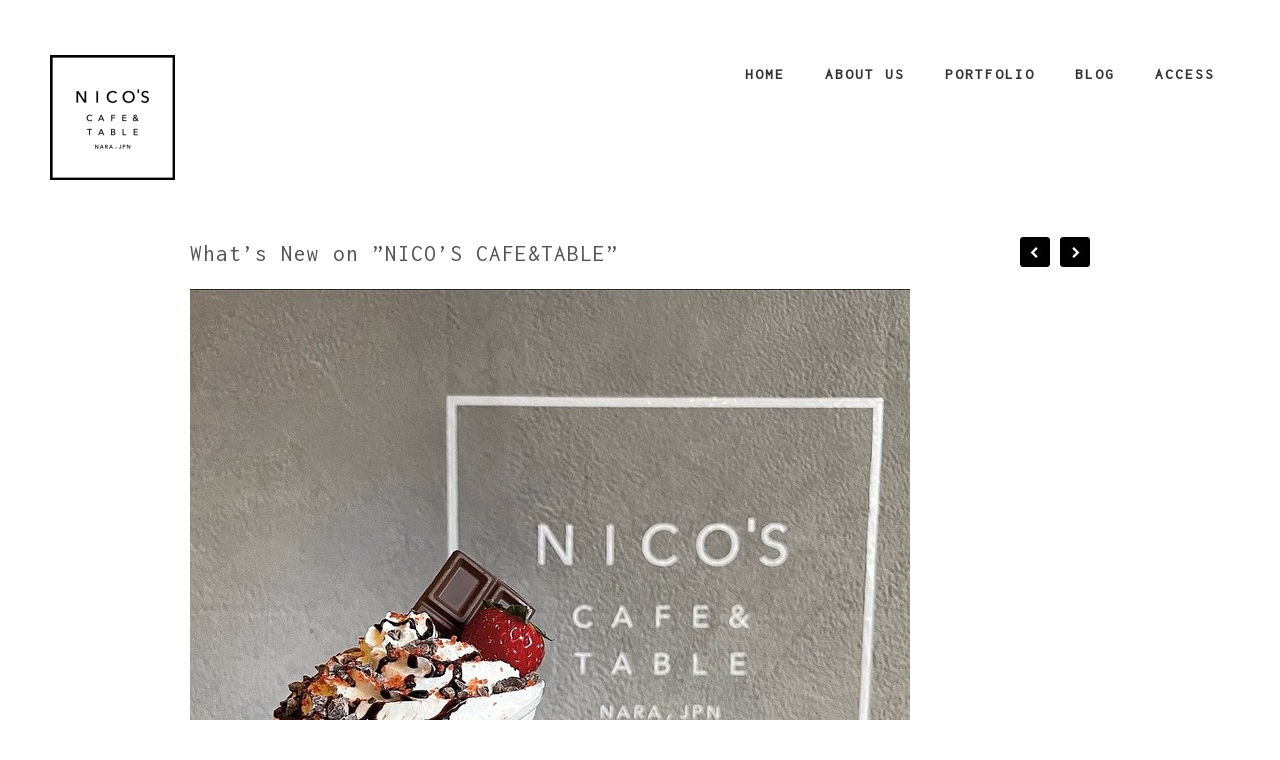

--- FILE ---
content_type: text/html; charset=UTF-8
request_url: https://nicoscafeandtable.com/whats-new-on-nicos-cafetable-310/
body_size: 11452
content:
<!DOCTYPE html>
<html lang="ja">
<head>
	<meta name="p:domain_verify" content="696be13a35425e5eac5bf70471850191"/>
	<meta charset="utf-8" />
	 
		<style>img:is([sizes="auto" i], [sizes^="auto," i]) { contain-intrinsic-size: 3000px 1500px }</style>
	
		<!-- All in One SEO 4.8.9 - aioseo.com -->
		<title>What’s New on ”NICO’S CAFE&amp;TABLE” - NICO'S CAFE &amp; TABLE OFFICIAL WEBSITE</title>
	<meta name="description" content="Strawberry &amp; Chocolate Smoothie Seasonal Version. #" />
	<meta name="robots" content="max-image-preview:large" />
	<meta name="author" content="NICO&#039;S CAFE &amp; TABLE"/>
	<link rel="canonical" href="https://nicoscafeandtable.com/whats-new-on-nicos-cafetable-310/" />
	<meta name="generator" content="All in One SEO (AIOSEO) 4.8.9" />
		<meta property="og:locale" content="ja_JP" />
		<meta property="og:site_name" content="NICO&#039;S CAFE &amp; TABLE OFFICIAL WEBSITE - 奈良県橿原市のカフェ" />
		<meta property="og:type" content="article" />
		<meta property="og:title" content="What’s New on ”NICO’S CAFE&amp;TABLE” - NICO&#039;S CAFE &amp; TABLE OFFICIAL WEBSITE" />
		<meta property="og:description" content="Strawberry &amp; Chocolate Smoothie Seasonal Version. #" />
		<meta property="og:url" content="https://nicoscafeandtable.com/whats-new-on-nicos-cafetable-310/" />
		<meta property="og:image" content="https://nicoscafeandtable.com/wp-content/uploads/2022/01/271627198_294929312675676_5417229844090290737_n-4.jpg" />
		<meta property="og:image:secure_url" content="https://nicoscafeandtable.com/wp-content/uploads/2022/01/271627198_294929312675676_5417229844090290737_n-4.jpg" />
		<meta property="og:image:width" content="720" />
		<meta property="og:image:height" content="720" />
		<meta property="article:published_time" content="2022-01-13T09:07:48+00:00" />
		<meta property="article:modified_time" content="2022-08-11T16:56:50+00:00" />
		<meta property="article:publisher" content="https://www.facebook.com/NICOS-CAFETABLE-102782785012394/" />
		<meta name="twitter:card" content="summary" />
		<meta name="twitter:site" content="@CAFEandTABLE" />
		<meta name="twitter:title" content="What’s New on ”NICO’S CAFE&amp;TABLE” - NICO&#039;S CAFE &amp; TABLE OFFICIAL WEBSITE" />
		<meta name="twitter:description" content="Strawberry &amp; Chocolate Smoothie Seasonal Version. #" />
		<meta name="twitter:creator" content="@CAFEandTABLE" />
		<meta name="twitter:image" content="https://nicoscafeandtable.com/wp-content/uploads/2022/01/271627198_294929312675676_5417229844090290737_n-4.jpg" />
		<script type="application/ld+json" class="aioseo-schema">
			{"@context":"https:\/\/schema.org","@graph":[{"@type":"BlogPosting","@id":"https:\/\/nicoscafeandtable.com\/whats-new-on-nicos-cafetable-310\/#blogposting","name":"What\u2019s New on \u201dNICO\u2019S CAFE&TABLE\u201d - NICO'S CAFE & TABLE OFFICIAL WEBSITE","headline":"What&#8217;s New on \u201dNICO&#8217;S CAFE&amp;TABLE\u201d","author":{"@id":"https:\/\/nicoscafeandtable.com\/author\/fc-realconsultingtokyogmail-com\/#author"},"publisher":{"@id":"https:\/\/nicoscafeandtable.com\/#organization"},"image":{"@type":"ImageObject","url":"https:\/\/nicoscafeandtable.com\/wp-content\/uploads\/2022\/01\/271627198_294929312675676_5417229844090290737_n-4.jpg","width":720,"height":720},"datePublished":"2022-01-13T18:07:48+09:00","dateModified":"2022-08-12T01:56:50+09:00","inLanguage":"ja","mainEntityOfPage":{"@id":"https:\/\/nicoscafeandtable.com\/whats-new-on-nicos-cafetable-310\/#webpage"},"isPartOf":{"@id":"https:\/\/nicoscafeandtable.com\/whats-new-on-nicos-cafetable-310\/#webpage"},"articleSection":"Instagram"},{"@type":"BreadcrumbList","@id":"https:\/\/nicoscafeandtable.com\/whats-new-on-nicos-cafetable-310\/#breadcrumblist","itemListElement":[{"@type":"ListItem","@id":"https:\/\/nicoscafeandtable.com#listItem","position":1,"name":"\u30db\u30fc\u30e0","item":"https:\/\/nicoscafeandtable.com","nextItem":{"@type":"ListItem","@id":"https:\/\/nicoscafeandtable.com\/category\/blog\/#listItem","name":"Instagram"}},{"@type":"ListItem","@id":"https:\/\/nicoscafeandtable.com\/category\/blog\/#listItem","position":2,"name":"Instagram","item":"https:\/\/nicoscafeandtable.com\/category\/blog\/","nextItem":{"@type":"ListItem","@id":"https:\/\/nicoscafeandtable.com\/whats-new-on-nicos-cafetable-310\/#listItem","name":"What&#8217;s New on \u201dNICO&#8217;S CAFE&amp;TABLE\u201d"},"previousItem":{"@type":"ListItem","@id":"https:\/\/nicoscafeandtable.com#listItem","name":"\u30db\u30fc\u30e0"}},{"@type":"ListItem","@id":"https:\/\/nicoscafeandtable.com\/whats-new-on-nicos-cafetable-310\/#listItem","position":3,"name":"What&#8217;s New on \u201dNICO&#8217;S CAFE&amp;TABLE\u201d","previousItem":{"@type":"ListItem","@id":"https:\/\/nicoscafeandtable.com\/category\/blog\/#listItem","name":"Instagram"}}]},{"@type":"Organization","@id":"https:\/\/nicoscafeandtable.com\/#organization","name":"NICO'S CAFE & TABLE","description":"\u5948\u826f\u770c\u6a7f\u539f\u5e02\u306e\u30ab\u30d5\u30a7","url":"https:\/\/nicoscafeandtable.com\/","telephone":"+81744242818","logo":{"@type":"ImageObject","url":"https:\/\/nicoscafeandtable.com\/wp-content\/uploads\/2021\/02\/cropped-144657178_335205684396358_6425623773415873228_n.jpg","@id":"https:\/\/nicoscafeandtable.com\/whats-new-on-nicos-cafetable-310\/#organizationLogo","width":512,"height":512},"image":{"@id":"https:\/\/nicoscafeandtable.com\/whats-new-on-nicos-cafetable-310\/#organizationLogo"},"sameAs":["https:\/\/www.facebook.com\/NICOS-CAFETABLE-102782785012394\/","https:\/\/twitter.com\/CAFEandTABLE","https:\/\/www.instagram.com\/nico.s_official.co\/","https:\/\/www.pinterest.jp\/NICOSCAFEANDTABLE\/","https:\/\/nicoscafeandtable.tumblr.com\/"]},{"@type":"Person","@id":"https:\/\/nicoscafeandtable.com\/author\/fc-realconsultingtokyogmail-com\/#author","url":"https:\/\/nicoscafeandtable.com\/author\/fc-realconsultingtokyogmail-com\/","name":"NICO'S CAFE &amp; TABLE","image":{"@type":"ImageObject","@id":"https:\/\/nicoscafeandtable.com\/whats-new-on-nicos-cafetable-310\/#authorImage","url":"https:\/\/secure.gravatar.com\/avatar\/d1c103bf50f537d24826f47d48c24aacc061e8ee32042714cf2c36b79573ab9a?s=96&d=mm&r=g","width":96,"height":96,"caption":"NICO'S CAFE &amp; TABLE"}},{"@type":"WebPage","@id":"https:\/\/nicoscafeandtable.com\/whats-new-on-nicos-cafetable-310\/#webpage","url":"https:\/\/nicoscafeandtable.com\/whats-new-on-nicos-cafetable-310\/","name":"What\u2019s New on \u201dNICO\u2019S CAFE&TABLE\u201d - NICO'S CAFE & TABLE OFFICIAL WEBSITE","description":"Strawberry & Chocolate Smoothie Seasonal Version. #","inLanguage":"ja","isPartOf":{"@id":"https:\/\/nicoscafeandtable.com\/#website"},"breadcrumb":{"@id":"https:\/\/nicoscafeandtable.com\/whats-new-on-nicos-cafetable-310\/#breadcrumblist"},"author":{"@id":"https:\/\/nicoscafeandtable.com\/author\/fc-realconsultingtokyogmail-com\/#author"},"creator":{"@id":"https:\/\/nicoscafeandtable.com\/author\/fc-realconsultingtokyogmail-com\/#author"},"image":{"@type":"ImageObject","url":"https:\/\/nicoscafeandtable.com\/wp-content\/uploads\/2022\/01\/271627198_294929312675676_5417229844090290737_n-4.jpg","@id":"https:\/\/nicoscafeandtable.com\/whats-new-on-nicos-cafetable-310\/#mainImage","width":720,"height":720},"primaryImageOfPage":{"@id":"https:\/\/nicoscafeandtable.com\/whats-new-on-nicos-cafetable-310\/#mainImage"},"datePublished":"2022-01-13T18:07:48+09:00","dateModified":"2022-08-12T01:56:50+09:00"},{"@type":"WebSite","@id":"https:\/\/nicoscafeandtable.com\/#website","url":"https:\/\/nicoscafeandtable.com\/","name":"NICO'S CAFE & TABLE OFFICIAL WEBSITE","description":"\u5948\u826f\u770c\u6a7f\u539f\u5e02\u306e\u30ab\u30d5\u30a7","inLanguage":"ja","publisher":{"@id":"https:\/\/nicoscafeandtable.com\/#organization"}}]}
		</script>
		<!-- All in One SEO -->

<!-- Jetpack Site Verification Tags -->
<meta name="google-site-verification" content="qQrUrbSnhyo8RSLlEI4RRDQ7LOssZHF8rebFWaQZ98I" />
<meta name="p:domain_verify" content="696be13a35425e5eac5bf70471850191" />
<link rel='dns-prefetch' href='//stats.wp.com' />
<link rel='dns-prefetch' href='//www.googletagmanager.com' />
<link rel="alternate" type="application/rss+xml" title="NICO&#039;S CAFE &amp; TABLE OFFICIAL WEBSITE &raquo; What&#8217;s New on ”NICO&#8217;S CAFE&amp;TABLE” のコメントのフィード" href="https://nicoscafeandtable.com/whats-new-on-nicos-cafetable-310/feed/" />
<script type="text/javascript">
/* <![CDATA[ */
window._wpemojiSettings = {"baseUrl":"https:\/\/s.w.org\/images\/core\/emoji\/16.0.1\/72x72\/","ext":".png","svgUrl":"https:\/\/s.w.org\/images\/core\/emoji\/16.0.1\/svg\/","svgExt":".svg","source":{"concatemoji":"https:\/\/nicoscafeandtable.com\/wp-includes\/js\/wp-emoji-release.min.js?ver=6.8.3"}};
/*! This file is auto-generated */
!function(s,n){var o,i,e;function c(e){try{var t={supportTests:e,timestamp:(new Date).valueOf()};sessionStorage.setItem(o,JSON.stringify(t))}catch(e){}}function p(e,t,n){e.clearRect(0,0,e.canvas.width,e.canvas.height),e.fillText(t,0,0);var t=new Uint32Array(e.getImageData(0,0,e.canvas.width,e.canvas.height).data),a=(e.clearRect(0,0,e.canvas.width,e.canvas.height),e.fillText(n,0,0),new Uint32Array(e.getImageData(0,0,e.canvas.width,e.canvas.height).data));return t.every(function(e,t){return e===a[t]})}function u(e,t){e.clearRect(0,0,e.canvas.width,e.canvas.height),e.fillText(t,0,0);for(var n=e.getImageData(16,16,1,1),a=0;a<n.data.length;a++)if(0!==n.data[a])return!1;return!0}function f(e,t,n,a){switch(t){case"flag":return n(e,"\ud83c\udff3\ufe0f\u200d\u26a7\ufe0f","\ud83c\udff3\ufe0f\u200b\u26a7\ufe0f")?!1:!n(e,"\ud83c\udde8\ud83c\uddf6","\ud83c\udde8\u200b\ud83c\uddf6")&&!n(e,"\ud83c\udff4\udb40\udc67\udb40\udc62\udb40\udc65\udb40\udc6e\udb40\udc67\udb40\udc7f","\ud83c\udff4\u200b\udb40\udc67\u200b\udb40\udc62\u200b\udb40\udc65\u200b\udb40\udc6e\u200b\udb40\udc67\u200b\udb40\udc7f");case"emoji":return!a(e,"\ud83e\udedf")}return!1}function g(e,t,n,a){var r="undefined"!=typeof WorkerGlobalScope&&self instanceof WorkerGlobalScope?new OffscreenCanvas(300,150):s.createElement("canvas"),o=r.getContext("2d",{willReadFrequently:!0}),i=(o.textBaseline="top",o.font="600 32px Arial",{});return e.forEach(function(e){i[e]=t(o,e,n,a)}),i}function t(e){var t=s.createElement("script");t.src=e,t.defer=!0,s.head.appendChild(t)}"undefined"!=typeof Promise&&(o="wpEmojiSettingsSupports",i=["flag","emoji"],n.supports={everything:!0,everythingExceptFlag:!0},e=new Promise(function(e){s.addEventListener("DOMContentLoaded",e,{once:!0})}),new Promise(function(t){var n=function(){try{var e=JSON.parse(sessionStorage.getItem(o));if("object"==typeof e&&"number"==typeof e.timestamp&&(new Date).valueOf()<e.timestamp+604800&&"object"==typeof e.supportTests)return e.supportTests}catch(e){}return null}();if(!n){if("undefined"!=typeof Worker&&"undefined"!=typeof OffscreenCanvas&&"undefined"!=typeof URL&&URL.createObjectURL&&"undefined"!=typeof Blob)try{var e="postMessage("+g.toString()+"("+[JSON.stringify(i),f.toString(),p.toString(),u.toString()].join(",")+"));",a=new Blob([e],{type:"text/javascript"}),r=new Worker(URL.createObjectURL(a),{name:"wpTestEmojiSupports"});return void(r.onmessage=function(e){c(n=e.data),r.terminate(),t(n)})}catch(e){}c(n=g(i,f,p,u))}t(n)}).then(function(e){for(var t in e)n.supports[t]=e[t],n.supports.everything=n.supports.everything&&n.supports[t],"flag"!==t&&(n.supports.everythingExceptFlag=n.supports.everythingExceptFlag&&n.supports[t]);n.supports.everythingExceptFlag=n.supports.everythingExceptFlag&&!n.supports.flag,n.DOMReady=!1,n.readyCallback=function(){n.DOMReady=!0}}).then(function(){return e}).then(function(){var e;n.supports.everything||(n.readyCallback(),(e=n.source||{}).concatemoji?t(e.concatemoji):e.wpemoji&&e.twemoji&&(t(e.twemoji),t(e.wpemoji)))}))}((window,document),window._wpemojiSettings);
/* ]]> */
</script>
<style id='wp-emoji-styles-inline-css' type='text/css'>

	img.wp-smiley, img.emoji {
		display: inline !important;
		border: none !important;
		box-shadow: none !important;
		height: 1em !important;
		width: 1em !important;
		margin: 0 0.07em !important;
		vertical-align: -0.1em !important;
		background: none !important;
		padding: 0 !important;
	}
</style>
<link rel='stylesheet' id='wp-block-library-css' href='https://nicoscafeandtable.com/wp-includes/css/dist/block-library/style.min.css?ver=6.8.3' type='text/css' media='all' />
<style id='classic-theme-styles-inline-css' type='text/css'>
/*! This file is auto-generated */
.wp-block-button__link{color:#fff;background-color:#32373c;border-radius:9999px;box-shadow:none;text-decoration:none;padding:calc(.667em + 2px) calc(1.333em + 2px);font-size:1.125em}.wp-block-file__button{background:#32373c;color:#fff;text-decoration:none}
</style>
<link rel='stylesheet' id='mediaelement-css' href='https://nicoscafeandtable.com/wp-includes/js/mediaelement/mediaelementplayer-legacy.min.css?ver=4.2.17' type='text/css' media='all' />
<link rel='stylesheet' id='wp-mediaelement-css' href='https://nicoscafeandtable.com/wp-includes/js/mediaelement/wp-mediaelement.min.css?ver=6.8.3' type='text/css' media='all' />
<style id='jetpack-sharing-buttons-style-inline-css' type='text/css'>
.jetpack-sharing-buttons__services-list{display:flex;flex-direction:row;flex-wrap:wrap;gap:0;list-style-type:none;margin:5px;padding:0}.jetpack-sharing-buttons__services-list.has-small-icon-size{font-size:12px}.jetpack-sharing-buttons__services-list.has-normal-icon-size{font-size:16px}.jetpack-sharing-buttons__services-list.has-large-icon-size{font-size:24px}.jetpack-sharing-buttons__services-list.has-huge-icon-size{font-size:36px}@media print{.jetpack-sharing-buttons__services-list{display:none!important}}.editor-styles-wrapper .wp-block-jetpack-sharing-buttons{gap:0;padding-inline-start:0}ul.jetpack-sharing-buttons__services-list.has-background{padding:1.25em 2.375em}
</style>
<style id='global-styles-inline-css' type='text/css'>
:root{--wp--preset--aspect-ratio--square: 1;--wp--preset--aspect-ratio--4-3: 4/3;--wp--preset--aspect-ratio--3-4: 3/4;--wp--preset--aspect-ratio--3-2: 3/2;--wp--preset--aspect-ratio--2-3: 2/3;--wp--preset--aspect-ratio--16-9: 16/9;--wp--preset--aspect-ratio--9-16: 9/16;--wp--preset--color--black: #000000;--wp--preset--color--cyan-bluish-gray: #abb8c3;--wp--preset--color--white: #ffffff;--wp--preset--color--pale-pink: #f78da7;--wp--preset--color--vivid-red: #cf2e2e;--wp--preset--color--luminous-vivid-orange: #ff6900;--wp--preset--color--luminous-vivid-amber: #fcb900;--wp--preset--color--light-green-cyan: #7bdcb5;--wp--preset--color--vivid-green-cyan: #00d084;--wp--preset--color--pale-cyan-blue: #8ed1fc;--wp--preset--color--vivid-cyan-blue: #0693e3;--wp--preset--color--vivid-purple: #9b51e0;--wp--preset--gradient--vivid-cyan-blue-to-vivid-purple: linear-gradient(135deg,rgba(6,147,227,1) 0%,rgb(155,81,224) 100%);--wp--preset--gradient--light-green-cyan-to-vivid-green-cyan: linear-gradient(135deg,rgb(122,220,180) 0%,rgb(0,208,130) 100%);--wp--preset--gradient--luminous-vivid-amber-to-luminous-vivid-orange: linear-gradient(135deg,rgba(252,185,0,1) 0%,rgba(255,105,0,1) 100%);--wp--preset--gradient--luminous-vivid-orange-to-vivid-red: linear-gradient(135deg,rgba(255,105,0,1) 0%,rgb(207,46,46) 100%);--wp--preset--gradient--very-light-gray-to-cyan-bluish-gray: linear-gradient(135deg,rgb(238,238,238) 0%,rgb(169,184,195) 100%);--wp--preset--gradient--cool-to-warm-spectrum: linear-gradient(135deg,rgb(74,234,220) 0%,rgb(151,120,209) 20%,rgb(207,42,186) 40%,rgb(238,44,130) 60%,rgb(251,105,98) 80%,rgb(254,248,76) 100%);--wp--preset--gradient--blush-light-purple: linear-gradient(135deg,rgb(255,206,236) 0%,rgb(152,150,240) 100%);--wp--preset--gradient--blush-bordeaux: linear-gradient(135deg,rgb(254,205,165) 0%,rgb(254,45,45) 50%,rgb(107,0,62) 100%);--wp--preset--gradient--luminous-dusk: linear-gradient(135deg,rgb(255,203,112) 0%,rgb(199,81,192) 50%,rgb(65,88,208) 100%);--wp--preset--gradient--pale-ocean: linear-gradient(135deg,rgb(255,245,203) 0%,rgb(182,227,212) 50%,rgb(51,167,181) 100%);--wp--preset--gradient--electric-grass: linear-gradient(135deg,rgb(202,248,128) 0%,rgb(113,206,126) 100%);--wp--preset--gradient--midnight: linear-gradient(135deg,rgb(2,3,129) 0%,rgb(40,116,252) 100%);--wp--preset--font-size--small: 13px;--wp--preset--font-size--medium: 20px;--wp--preset--font-size--large: 36px;--wp--preset--font-size--x-large: 42px;--wp--preset--spacing--20: 0.44rem;--wp--preset--spacing--30: 0.67rem;--wp--preset--spacing--40: 1rem;--wp--preset--spacing--50: 1.5rem;--wp--preset--spacing--60: 2.25rem;--wp--preset--spacing--70: 3.38rem;--wp--preset--spacing--80: 5.06rem;--wp--preset--shadow--natural: 6px 6px 9px rgba(0, 0, 0, 0.2);--wp--preset--shadow--deep: 12px 12px 50px rgba(0, 0, 0, 0.4);--wp--preset--shadow--sharp: 6px 6px 0px rgba(0, 0, 0, 0.2);--wp--preset--shadow--outlined: 6px 6px 0px -3px rgba(255, 255, 255, 1), 6px 6px rgba(0, 0, 0, 1);--wp--preset--shadow--crisp: 6px 6px 0px rgba(0, 0, 0, 1);}:where(.is-layout-flex){gap: 0.5em;}:where(.is-layout-grid){gap: 0.5em;}body .is-layout-flex{display: flex;}.is-layout-flex{flex-wrap: wrap;align-items: center;}.is-layout-flex > :is(*, div){margin: 0;}body .is-layout-grid{display: grid;}.is-layout-grid > :is(*, div){margin: 0;}:where(.wp-block-columns.is-layout-flex){gap: 2em;}:where(.wp-block-columns.is-layout-grid){gap: 2em;}:where(.wp-block-post-template.is-layout-flex){gap: 1.25em;}:where(.wp-block-post-template.is-layout-grid){gap: 1.25em;}.has-black-color{color: var(--wp--preset--color--black) !important;}.has-cyan-bluish-gray-color{color: var(--wp--preset--color--cyan-bluish-gray) !important;}.has-white-color{color: var(--wp--preset--color--white) !important;}.has-pale-pink-color{color: var(--wp--preset--color--pale-pink) !important;}.has-vivid-red-color{color: var(--wp--preset--color--vivid-red) !important;}.has-luminous-vivid-orange-color{color: var(--wp--preset--color--luminous-vivid-orange) !important;}.has-luminous-vivid-amber-color{color: var(--wp--preset--color--luminous-vivid-amber) !important;}.has-light-green-cyan-color{color: var(--wp--preset--color--light-green-cyan) !important;}.has-vivid-green-cyan-color{color: var(--wp--preset--color--vivid-green-cyan) !important;}.has-pale-cyan-blue-color{color: var(--wp--preset--color--pale-cyan-blue) !important;}.has-vivid-cyan-blue-color{color: var(--wp--preset--color--vivid-cyan-blue) !important;}.has-vivid-purple-color{color: var(--wp--preset--color--vivid-purple) !important;}.has-black-background-color{background-color: var(--wp--preset--color--black) !important;}.has-cyan-bluish-gray-background-color{background-color: var(--wp--preset--color--cyan-bluish-gray) !important;}.has-white-background-color{background-color: var(--wp--preset--color--white) !important;}.has-pale-pink-background-color{background-color: var(--wp--preset--color--pale-pink) !important;}.has-vivid-red-background-color{background-color: var(--wp--preset--color--vivid-red) !important;}.has-luminous-vivid-orange-background-color{background-color: var(--wp--preset--color--luminous-vivid-orange) !important;}.has-luminous-vivid-amber-background-color{background-color: var(--wp--preset--color--luminous-vivid-amber) !important;}.has-light-green-cyan-background-color{background-color: var(--wp--preset--color--light-green-cyan) !important;}.has-vivid-green-cyan-background-color{background-color: var(--wp--preset--color--vivid-green-cyan) !important;}.has-pale-cyan-blue-background-color{background-color: var(--wp--preset--color--pale-cyan-blue) !important;}.has-vivid-cyan-blue-background-color{background-color: var(--wp--preset--color--vivid-cyan-blue) !important;}.has-vivid-purple-background-color{background-color: var(--wp--preset--color--vivid-purple) !important;}.has-black-border-color{border-color: var(--wp--preset--color--black) !important;}.has-cyan-bluish-gray-border-color{border-color: var(--wp--preset--color--cyan-bluish-gray) !important;}.has-white-border-color{border-color: var(--wp--preset--color--white) !important;}.has-pale-pink-border-color{border-color: var(--wp--preset--color--pale-pink) !important;}.has-vivid-red-border-color{border-color: var(--wp--preset--color--vivid-red) !important;}.has-luminous-vivid-orange-border-color{border-color: var(--wp--preset--color--luminous-vivid-orange) !important;}.has-luminous-vivid-amber-border-color{border-color: var(--wp--preset--color--luminous-vivid-amber) !important;}.has-light-green-cyan-border-color{border-color: var(--wp--preset--color--light-green-cyan) !important;}.has-vivid-green-cyan-border-color{border-color: var(--wp--preset--color--vivid-green-cyan) !important;}.has-pale-cyan-blue-border-color{border-color: var(--wp--preset--color--pale-cyan-blue) !important;}.has-vivid-cyan-blue-border-color{border-color: var(--wp--preset--color--vivid-cyan-blue) !important;}.has-vivid-purple-border-color{border-color: var(--wp--preset--color--vivid-purple) !important;}.has-vivid-cyan-blue-to-vivid-purple-gradient-background{background: var(--wp--preset--gradient--vivid-cyan-blue-to-vivid-purple) !important;}.has-light-green-cyan-to-vivid-green-cyan-gradient-background{background: var(--wp--preset--gradient--light-green-cyan-to-vivid-green-cyan) !important;}.has-luminous-vivid-amber-to-luminous-vivid-orange-gradient-background{background: var(--wp--preset--gradient--luminous-vivid-amber-to-luminous-vivid-orange) !important;}.has-luminous-vivid-orange-to-vivid-red-gradient-background{background: var(--wp--preset--gradient--luminous-vivid-orange-to-vivid-red) !important;}.has-very-light-gray-to-cyan-bluish-gray-gradient-background{background: var(--wp--preset--gradient--very-light-gray-to-cyan-bluish-gray) !important;}.has-cool-to-warm-spectrum-gradient-background{background: var(--wp--preset--gradient--cool-to-warm-spectrum) !important;}.has-blush-light-purple-gradient-background{background: var(--wp--preset--gradient--blush-light-purple) !important;}.has-blush-bordeaux-gradient-background{background: var(--wp--preset--gradient--blush-bordeaux) !important;}.has-luminous-dusk-gradient-background{background: var(--wp--preset--gradient--luminous-dusk) !important;}.has-pale-ocean-gradient-background{background: var(--wp--preset--gradient--pale-ocean) !important;}.has-electric-grass-gradient-background{background: var(--wp--preset--gradient--electric-grass) !important;}.has-midnight-gradient-background{background: var(--wp--preset--gradient--midnight) !important;}.has-small-font-size{font-size: var(--wp--preset--font-size--small) !important;}.has-medium-font-size{font-size: var(--wp--preset--font-size--medium) !important;}.has-large-font-size{font-size: var(--wp--preset--font-size--large) !important;}.has-x-large-font-size{font-size: var(--wp--preset--font-size--x-large) !important;}
:where(.wp-block-post-template.is-layout-flex){gap: 1.25em;}:where(.wp-block-post-template.is-layout-grid){gap: 1.25em;}
:where(.wp-block-columns.is-layout-flex){gap: 2em;}:where(.wp-block-columns.is-layout-grid){gap: 2em;}
:root :where(.wp-block-pullquote){font-size: 1.5em;line-height: 1.6;}
</style>
<link rel='stylesheet' id='set_vk_post_autor_css-css' href='https://nicoscafeandtable.com/wp-content/plugins/vk-post-author-display/assets/css/vk-post-author.css?ver=1.26.1' type='text/css' media='all' />
<link rel='stylesheet' id='vk-font-awesome-css' href='https://nicoscafeandtable.com/wp-content/plugins/vk-post-author-display/vendor/vektor-inc/font-awesome-versions/src/versions/6/css/all.min.css?ver=6.6.0' type='text/css' media='all' />
<link rel="https://api.w.org/" href="https://nicoscafeandtable.com/wp-json/" /><link rel="alternate" title="JSON" type="application/json" href="https://nicoscafeandtable.com/wp-json/wp/v2/posts/1938" /><link rel="EditURI" type="application/rsd+xml" title="RSD" href="https://nicoscafeandtable.com/xmlrpc.php?rsd" />
<meta name="generator" content="WordPress 6.8.3" />
<link rel='shortlink' href='https://nicoscafeandtable.com/?p=1938' />
<link rel="alternate" title="oEmbed (JSON)" type="application/json+oembed" href="https://nicoscafeandtable.com/wp-json/oembed/1.0/embed?url=https%3A%2F%2Fnicoscafeandtable.com%2Fwhats-new-on-nicos-cafetable-310%2F" />
<link rel="alternate" title="oEmbed (XML)" type="text/xml+oembed" href="https://nicoscafeandtable.com/wp-json/oembed/1.0/embed?url=https%3A%2F%2Fnicoscafeandtable.com%2Fwhats-new-on-nicos-cafetable-310%2F&#038;format=xml" />
<meta name="generator" content="Site Kit by Google 1.165.0" />	<style>img#wpstats{display:none}</style>
		<link rel="icon" href="https://nicoscafeandtable.com/wp-content/uploads/2024/05/cropped-A-3_square-1_kのコピー-32x32.jpg" sizes="32x32" />
<link rel="icon" href="https://nicoscafeandtable.com/wp-content/uploads/2024/05/cropped-A-3_square-1_kのコピー-192x192.jpg" sizes="192x192" />
<link rel="apple-touch-icon" href="https://nicoscafeandtable.com/wp-content/uploads/2024/05/cropped-A-3_square-1_kのコピー-180x180.jpg" />
<meta name="msapplication-TileImage" content="https://nicoscafeandtable.com/wp-content/uploads/2024/05/cropped-A-3_square-1_kのコピー-270x270.jpg" />
		<style type="text/css" id="wp-custom-css">
			body{
  word-break: break-all;
}		</style>
			<meta name="viewport" content="width=device-width, initial-scale=1, maximum-scale=1" />
	<link href='https://fonts.googleapis.com/css?family=Source+Sans+Pro:400,300,200' rel='stylesheet' type='text/css' />
	<link href="https://fonts.googleapis.com/css?family=Inconsolata" rel="stylesheet">
	<link href='https://fonts.googleapis.com/css?family=Open+Sans' rel='stylesheet' type='text/css' />
	<link href='https://fonts.googleapis.com/css?family=Lato:400,700,900' rel='stylesheet' type='text/css'>
	<!--[if lt IE 9]>
	<script src="https://css3-mediaqueries-js.googlecode.com/svn/trunk/css3-mediaqueries.js"></script>
	<![endif]-->              		
	<link rel="stylesheet" href="https://nicoscafeandtable.com/wp-content/themes/ScreenThemeFREE/style.css" type="text/css" media="screen" title="no title" charset="utf-8"/>
	<!--[if IE]>
		<script src="https://html5shiv.googlecode.com/svn/trunk/html5.js"></script>
	<![endif]-->
	<link rel="stylesheet" href="https://nicoscafeandtable.com/wp-content/themes/ScreenThemeFREE/css/mobile.css" type="text/css" media="screen" title="no title" charset="utf-8"/>
	<link rel="stylesheet" href="https://nicoscafeandtable.com/wp-content/themes/ScreenThemeFREE/css/slicknav.css" />
	<script src="https://code.jquery.com/jquery-1.10.2.min.js"></script>
<!--	<script src="http://cdnjs.cloudflare.com/ajax/libs/modernizr/2.6.2/modernizr.min.js"></script>-->
	<script src="https://nicoscafeandtable.com/wp-content/themes/ScreenThemeFREE/js/jquery.infinitescroll.js"></script>
	<script src="https://nicoscafeandtable.com/wp-content/themes/ScreenThemeFREE/js/jquery.slicknav.js"></script>
	<script src="https://nicoscafeandtable.com/wp-content/themes/ScreenThemeFREE/js/retina-1.1.0.min.js"></script>
	<script src="https://nicoscafeandtable.com/wp-content/themes/ScreenThemeFREE/js/jquery.grid-a-licious.js"></script>
	<!-- flickr slideshow js / css -->
    <script src="https://nicoscafeandtable.com/wp-content/themes/ScreenThemeFREE/js/modernizr-custom-v2.7.1.min.js" type="text/javascript"></script>
    <script src="https://nicoscafeandtable.com/wp-content/themes/ScreenThemeFREE/js/jquery-finger-v0.1.0.min.js" type="text/javascript"></script>
    <script src="https://nicoscafeandtable.com/wp-content/themes/ScreenThemeFREE/js/flickerplate.min.js" type="text/javascript"></script>
	<link href="https://nicoscafeandtable.com/wp-content/themes/ScreenThemeFREE/css/flickerplate.css"  type="text/css" rel="stylesheet">
    
<!--	<script src="https://nicoscafeandtable.com/wp-content/themes/ScreenThemeFREE/js/jquery.film_roll.min.js"></script>-->
	<script src="https://nicoscafeandtable.com/wp-content/themes/ScreenThemeFREE/js/jquery.carouFredSel-6.2.1.js"></script>
	
	<script src="https://nicoscafeandtable.com/wp-content/themes/ScreenThemeFREE/js/scripts.js"></script>
		
	<style type="text/css">
	body {
			
		
	}
	</style>


			
</head>
<body class="wp-singular post-template-default single single-post postid-1938 single-format-standard wp-theme-ScreenThemeFREE fa_v6_css">
<header id="header">
	<div class="header_bottom">
	
		<div class="container">
		
			<div class="full_logo_cont">
									<a href="https://nicoscafeandtable.com"><img src="https://nicoscafeandtable.com/wp-content/uploads/2024/05/名称未設定のデザイン_preview_rev_1-1.png" class="logo" alt="logo" /></a>
									
			</div><!--//logo_cont-->		
			<div class="header_menu">
				<ul id="main_header_menu" class="menu"><li id="menu-item-28" class="menu-item menu-item-type-custom menu-item-object-custom menu-item-home menu-item-28"><a href="https://nicoscafeandtable.com/">Home</a></li>
<li id="menu-item-29" class="menu-item menu-item-type-post_type menu-item-object-page menu-item-29"><a href="https://nicoscafeandtable.com/about-us/">About us</a></li>
<li id="menu-item-222" class="menu-item menu-item-type-custom menu-item-object-custom menu-item-222"><a href="https://nicoscafeandtable.com/category/blog/">Portfolio</a></li>
<li id="menu-item-147" class="menu-item menu-item-type-custom menu-item-object-custom menu-item-147"><a href="https://nicoscafeandtable.com/blog/">Blog</a></li>
<li id="menu-item-74" class="menu-item menu-item-type-custom menu-item-object-custom menu-item-74"><a href="https://g.page/nicos-official-co?share">Access</a></li>
</ul>			</div><!--//header_menu-->	
			
			<div class="clear"></div>
		
			<!--
			<div class="header_search">
				<form role="search" method="get" id="searchform" action="https://nicoscafeandtable.com/">
					<input type="text" name="s" id="s" />
					<INPUT TYPE="image" SRC="https://nicoscafeandtable.com/wp-content/themes/ScreenThemeFREE/images/search-icon2.jpg" class="header_search_icon" BORDER="0" ALT="Submit Form">
				</form>
			</div> --><!--//header_search-->
						
			<div class="clear"></div>
		</div><!--//container-->
		
	</div><!--//header_bottom-->	
	
</header><!--//header-->
	<meta name="p:domain_verify" content="f8f922d2cd78f85b44a8bcffb8b7a6a0"/>
<div class="header_spacing"></div>	
<div id="content">
	<div class="container">
	
		<div id="single_cont">
		
			<div class="single_left single_full">
			
									<div class="next_prev_cont next_prev_cont_top_right">
						<div class="left">
							  
							 <a href="https://nicoscafeandtable.com/bread-7/" rel="prev"></a> 
						</div>
						<div class="right">
							  
							 <a href="https://nicoscafeandtable.com/whats-new-on-nicos-cafetable-138/" rel="next"></a> 
						</div>
						<div class="clear"></div>
					</div><!--//next_prev_cont-->				
			
					<h1 class="single_title">What&#8217;s New on ”NICO&#8217;S CAFE&amp;TABLE”</h1>
					
					<div class="single_inside_content">
					
						<p><img decoding="async" src="https://nicoscafeandtable.com/wp-content/uploads/2022/01/271627198_294929312675676_5417229844090290737_n-4.jpg" /><br />
Strawberry &amp; Chocolate Smoothie Seasonal Version.</p>
<p>#カフェ空間 #奈良カフェ #ならカフェ #奈良散策 #ストロベリーマニア #イチゴパフェ #そうだ奈良へ行こう #いちごパフェ #ストロベリーボンボン #いちごチョコ #奈良旅行 #奈良グルメ #いちごスイーツ #今井町 #奈良カフェ巡り #苺スイーツ #かふぇすたぐらむ #奈良ランチ #今井町カフェ #ならランチ #明日香村 #橿原ランチ #橿原カフェ #インスタグルメアワード2022 #arabica #narajapan #kashihara #naracafe #nicoscafeandtable</p>
<table>
<tbody>
<tr>
<td>Shop Info</td>
<td>NICO&#8217;S CAFE&amp;TABLE</td>
</tr>
<tr>
<td>住所</td>
<td>〒634-0076 奈良県橿原市兵部町3-14</td>
</tr>
<tr>
<td>営業時間</td>
<td>9:30〜19:00</td>
</tr>
<tr>
<td>定休日</td>
<td>日曜日</td>
</tr>
<tr>
<td>HP</td>
<td><a href="https://nicoscafeandtable.com/">nicoscafeandtable.com/</a></td>
</tr>
<tr>
<td>Instagram</td>
<td><a href="https://www.instagram.com/nico.s_official.co">nico.s_official.co/</a></td>
</tr>
<tr>
<td>地図</td>
<td><a href="https://g.page/nicos-official-co?share">https://g.page/nicos-official-co?share</a></td>
</tr>
</tbody>
</table>
<iframe src="https://www.google.com/maps/embed?pb=!1m14!1m8!1m3!1d13151.512943526533!2d135.7923482!3d34.5059711!3m2!1i1024!2i768!4f13.1!3m3!1m2!1s0x0%3A0xbfff4c69d860e5ff!2sNICO&#39;S%20CAFE%26TABLE!5e0!3m2!1sja!2sjp!4v1642144927408!5m2!1sja!2sjp" width="100%" height="450" style="border:0;" allowfullscreen="" loading="lazy"></iframe>
<section class="padSection" id="padSection"><h4 class="padSectionTitle">Written by</h4><div id="avatar" class="avatar circle"><img decoding="async" src="https://nicoscafeandtable.com/wp-content/uploads/2021/02/cropped-144657178_335205684396358_6425623773415873228_n-150x150.jpg" alt="NICO&#039;S CAFE &amp; TABLE" /></div><!-- [ /#avatar ] --><dl id="profileTxtSet" class="profileTxtSet">
<dt>
<span id="authorName" class="authorName">NICO&#039;S CAFE &amp; TABLE</span></dt><dd>
奈良県橿原市のカフェ。当店は奈良県で唯一の%ARABICAを取扱いしている店舗でございます。オフィシャルエスプレッソマシンのスレーヤーで、抽出した%ARABICA COFFEEを是非ご賞味下さい。%ARABICA Kyoto Roasteryにてブレンド&amp;焙煎された新鮮な豆を100gより販売しております。<br />
<br />

<ul class="sns_icons"><li class="pad_twitter"><a href="https://twitter.com/CAFEandTABLE" target="_blank" class="twitter"><i class="fa-brands fa-square-x-twitter" aria-hidden="true"></i></a></li><li class="pad_facebook"><a href="https://www.facebook.com/nicoscafeandtable/" target="_blank" class="facebook"><i class="fa-brands fa-square-facebook" aria-hidden="true"></i></a></li><li class="pad_instagram"><a href="https://www.instagram.com/nico.s_official.co/" target="_blank" class="instagram"><i class="fa-brands fa-square-instagram" aria-hidden="true"></i></a></li><li class="pad_wordpress"><a href="https://nicoscafeandtable.com/" target="_blank" class="wordpress"><i class="fa-brands fa-wordpress" aria-hidden="true"></i></a></li></ul></dd></dl><div id="latestEntries">
<h5 class="latestEntriesTitle">New Posts from Instagram</h5>
<ul class="entryList">
<li class="thumbnailBox"><span class="inner-box"><span class="postImage"><a href="https://nicoscafeandtable.com/instagram-18/"><img decoding="async" width="150" height="150" src="https://nicoscafeandtable.com/wp-content/uploads/2025/11/573697588_18082139927043617_3043863114250756422_n-150x150.jpg" class="attachment-thumbnail size-thumbnail wp-post-image" alt="" /><a class="padCate" style="background-color:#999999" href="https://nicoscafeandtable.com/category/blog/">Instagram</a></a></span></span><span class="padDate">2025年11月2日</span><a href="https://nicoscafeandtable.com/instagram-18/" class="padTitle">Instagram</a></li>
<li class="thumbnailBox"><span class="inner-box"><span class="postImage"><a href="https://nicoscafeandtable.com/%e6%96%b0%e5%ae%bf%e9%ab%99%e5%b3%b6%e5%b1%8b%e6%a7%98%e3%81%a7%e3%81%ae%e5%87%ba%e5%ba%97%e6%9c%9f%e9%96%93%e4%b8%ad%e3%81%af%e3%80%81%e9%80%a3%e6%97%a5%e5%a4%9a%e3%81%8f%e3%81%ae%e3%81%8a%e5%ae%a2/"><img decoding="async" width="150" height="150" src="https://nicoscafeandtable.com/wp-content/uploads/2025/10/566170058_1153050836786581_4815321586409456031_n-150x150.jpg" class="attachment-thumbnail size-thumbnail wp-post-image" alt="" /><a class="padCate" style="background-color:#999999" href="https://nicoscafeandtable.com/category/blog/">Instagram</a></a></span></span><span class="padDate">2025年10月17日</span><a href="https://nicoscafeandtable.com/%e6%96%b0%e5%ae%bf%e9%ab%99%e5%b3%b6%e5%b1%8b%e6%a7%98%e3%81%a7%e3%81%ae%e5%87%ba%e5%ba%97%e6%9c%9f%e9%96%93%e4%b8%ad%e3%81%af%e3%80%81%e9%80%a3%e6%97%a5%e5%a4%9a%e3%81%8f%e3%81%ae%e3%81%8a%e5%ae%a2/" class="padTitle">新宿髙島屋様での出店期間中は、連日多くのお客様にご来店いただき、誠にありがとうございました。</a></li>
<li class="thumbnailBox"><span class="inner-box"><span class="postImage"><a href="https://nicoscafeandtable.com/%e6%96%b0%e5%ae%bf%e9%ab%99%e5%b3%b6%e5%b1%8b%e3%81%a7%e3%81%ae%e5%87%ba%e5%ba%97%e6%9c%9f%e9%96%93%e4%b8%ad%e3%81%af%e3%80%81%e9%80%a3%e6%97%a5%e5%a4%9a%e3%81%8f%e3%81%ae%e3%81%8a%e5%ae%a2%e6%a7%98/"><img decoding="async" width="150" height="150" src="https://nicoscafeandtable.com/wp-content/uploads/2025/10/564626956_1158266272917434_2722625366981235053_n-150x150.jpg" class="attachment-thumbnail size-thumbnail wp-post-image" alt="" /><a class="padCate" style="background-color:#999999" href="https://nicoscafeandtable.com/category/blog/">Instagram</a></a></span></span><span class="padDate">2025年10月17日</span><a href="https://nicoscafeandtable.com/%e6%96%b0%e5%ae%bf%e9%ab%99%e5%b3%b6%e5%b1%8b%e3%81%a7%e3%81%ae%e5%87%ba%e5%ba%97%e6%9c%9f%e9%96%93%e4%b8%ad%e3%81%af%e3%80%81%e9%80%a3%e6%97%a5%e5%a4%9a%e3%81%8f%e3%81%ae%e3%81%8a%e5%ae%a2%e6%a7%98/" class="padTitle">新宿髙島屋での出店期間中は、連日多くのお客様にご来店いただき、誠にありがとうございました。</a></li>
<li class="thumbnailBox"><span class="inner-box"><span class="postImage"><a href="https://nicoscafeandtable.com/tbs%e3%80%8c%e3%81%b2%e3%82%8b%e3%81%8a%e3%81%b3%e3%80%8d%e3%81%ab%e3%81%a6%e3%80%81%e5%bd%93%e5%ba%97%e3%81%ae%e3%82%a2%e3%82%b5%e3%82%a4%e3%83%bc%e3%83%9c%e3%82%a6%e3%83%ab%e3%82%92/"><img loading="lazy" decoding="async" width="150" height="150" src="https://nicoscafeandtable.com/wp-content/uploads/2025/10/557626135_18077777579043617_9047804650179722488_n-150x150.jpg" class="attachment-thumbnail size-thumbnail wp-post-image" alt="" /><a class="padCate" style="background-color:#999999" href="https://nicoscafeandtable.com/category/blog/">Instagram</a></a></span></span><span class="padDate">2025年10月1日</span><a href="https://nicoscafeandtable.com/tbs%e3%80%8c%e3%81%b2%e3%82%8b%e3%81%8a%e3%81%b3%e3%80%8d%e3%81%ab%e3%81%a6%e3%80%81%e5%bd%93%e5%ba%97%e3%81%ae%e3%82%a2%e3%82%b5%e3%82%a4%e3%83%bc%e3%83%9c%e3%82%a6%e3%83%ab%e3%82%92/" class="padTitle">TBS「ひるおび」にて、当店のアサイーボウルを</a></li>
</ul>
</div>
</section>						
					</div><!--//single_inside_content-->
					
					<br /><br />
					
											
				
				                    																
			
			</div><!--//single_left-->
			
						
			<div class="clear"></div>
		
		</div><!--//single_cont-->
		
	</div><!--//container-->
</div><!--//content-->

<div class="footer_copyright_cont">
<div class="footer_copyright">
	<div class="container">
		<div class="footer_social">
							<a href="https://twitter.com/CAFEandTABLE"target="_blank"><img src="https://nicoscafeandtable.com/wp-content/themes/ScreenThemeFREE/images/twitter-icon.png" alt="twitter" /></a>
										<a href="https://www.facebook.com/NICOS-CAFETABLE-102782785012394/"target="_blank"><img src="https://nicoscafeandtable.com/wp-content/themes/ScreenThemeFREE/images/facebook-icon.png" alt="facebook" /></a>
										<a href="https://www.google.com/search?q=nico%27s+cafe+table&sca_esv=1956a0b7f39ac412&sxsrf=ADLYWIIKx5R4czZYbZkltHtddbRj5-xZdw%3A1719303335887&ei=p3x6Zt7iNfuO2roP9KmHyA8&oq=nicos+cafe&gs_lp=[base64]&sclient=gws-wiz-serp"target="_blank"><img src="https://nicoscafeandtable.com/wp-content/themes/ScreenThemeFREE/images/google-plus-icon.png" alt="google plus" /></a>
										<a href="https://www.instagram.com/nico.s_official.co/"target="_blank"><img src="https://nicoscafeandtable.com/wp-content/themes/ScreenThemeFREE/images/picasa-icon.png" alt="picasa" /></a>
										<a href="https://www.pinterest.jp/nicos_cafe_and_table/"target="_blank"><img src="https://nicoscafeandtable.com/wp-content/themes/ScreenThemeFREE/images/pinterest-icon.png" alt="pinterest" /></a>
																<a href="https://nicoscafeandtable.tumblr.com"target="_blank"><img src="https://nicoscafeandtable.com/wp-content/themes/ScreenThemeFREE/images/flickr-icon.png" alt="youtube" /></a>
							
			<div class="clear"></div>
		</div><!--//footer_social-->			
		© 2020 All Rights Reserved. Powered by <a href="https://dessign.net/best-portfolio-wordpress-themes/">WordPress</a>
		<div class="clear"></div>
	</div><!--//container-->
</div><!--//footer_copyright-->
</div><!--//footer_copyright_cont-->

<script type="speculationrules">
{"prefetch":[{"source":"document","where":{"and":[{"href_matches":"\/*"},{"not":{"href_matches":["\/wp-*.php","\/wp-admin\/*","\/wp-content\/uploads\/*","\/wp-content\/*","\/wp-content\/plugins\/*","\/wp-content\/themes\/ScreenThemeFREE\/*","\/*\\?(.+)"]}},{"not":{"selector_matches":"a[rel~=\"nofollow\"]"}},{"not":{"selector_matches":".no-prefetch, .no-prefetch a"}}]},"eagerness":"conservative"}]}
</script>
<script type="text/javascript" id="jetpack-stats-js-before">
/* <![CDATA[ */
_stq = window._stq || [];
_stq.push([ "view", JSON.parse("{\"v\":\"ext\",\"blog\":\"190240080\",\"post\":\"1938\",\"tz\":\"9\",\"srv\":\"nicoscafeandtable.com\",\"j\":\"1:15.2\"}") ]);
_stq.push([ "clickTrackerInit", "190240080", "1938" ]);
/* ]]> */
</script>
<script type="text/javascript" src="https://stats.wp.com/e-202545.js" id="jetpack-stats-js" defer="defer" data-wp-strategy="defer"></script>
</body>
</html> 		

--- FILE ---
content_type: text/css
request_url: https://nicoscafeandtable.com/wp-content/themes/ScreenThemeFREE/style.css
body_size: 3060
content:
/*
Theme Name: FREE Screen Responsive WordPress Theme
Theme URI: https://dessign.net/screentheme
Description: Screen Responsive WordPress Theme is stylish, customizable, simple, and readable. Perfect for any creative, architect or graphic designer.
Version: 2.0.1
Author: Dessign Themes
Author URI: http://www.dessign.net
Tags: 4 column theme, clean, portfolio
*/
/* =WordPress Core
-------------------------------------------------------------- */
.alignnone {
    margin: 5px 20px 20px 0;
}
.aligncenter,
div.aligncenter {
    display: block;
    margin: 5px auto 5px auto;
}
.alignright {
    float:right;
    margin: 5px 0 20px 20px;
}
.alignleft {
    float: left;
    margin: 5px 20px 20px 0;
}
.aligncenter {
    display: block;
    margin: 5px auto 5px auto;
}
a img.alignright {
    float: right;
    margin: 5px 0 20px 20px;
}
a img.alignnone {
    margin: 5px 20px 20px 0;
}
a img.alignleft {
    float: left;
    margin: 5px 20px 20px 0;
}
a img.aligncenter {
    display: block;
    margin-left: auto;
    margin-right: auto
}
.wp-caption {
    background: #fff;
    border: 1px solid #f0f0f0;
    max-width: 96%; /* Image does not overflow the content area */
    padding: 5px 3px 10px;
    text-align: center;
}
.wp-caption.alignnone {
    margin: 5px 20px 20px 0;
}
.wp-caption.alignleft {
    margin: 5px 20px 20px 0;
}
.wp-caption.alignright {
    margin: 5px 0 20px 20px;
}
.wp-caption img {
    border: 0 none;
    height: auto;
    margin: 0;
    max-width: 98.5%;
    padding: 0;
    width: auto;
}
.wp-caption p.wp-caption-text {
    margin: 0;
    padding: 0 4px 5px;
}

/* Global */
body, div { margin: 0; padding: 0; }
body { font-size: 14px; font-family: 'Inconsolata', monospace; font-weight: 400; color: #222; line-height: 140%; }
input { font-family: 'Inconsolata', monospace; }
a {color: #333; text-decoration: none; transition: background 0.3s ease 0s, color 0.3s ease 0s; }
a:hover { color: #666; text-decoration: none; }
h1,h2,h3,h4,h5,p { margin: 10px 0; }
img { border: none; }
p { line-height: 140%; }
.left { float: left; }
.right { float: right; }
.clear { clear: both; }
.container { width: 1180px; margin: 0 auto; }
#infscr-loading { DISPLAY: NONE !important; visibility: hidden !important; } /* hide infinite scroll loading image */
::-moz-selection {
    background-color: #000;
    color: #fff;
}
 ::selection {
    background-color: #000;
    color: #fff;
}
/* HTML5 tags */
header, section, footer,
aside, nav, article, figure {
	display: block;
}
/* Header */


#header {  position: absolute; width: 100%;  top: 0; left: 0; padding: 1px 0;  z-index: 9999; }
body.home #header { background: none; }

body.home .header_spacing { display: none; }
 
.slicknav_menu { display: none; }
.sy-pager { display: none !important; }
.logo_cont { float: left; max-width: 250px; margin-right: 25px; }
.full_logo_cont { padding: 0px 0 15px;  text-align: center; float: left; max-width: 250px; }
.full_logo_cont img,
.logo_cont img { max-width: 100%; height: auto; }
.header_right_text { float: right; width: 300px; padding-bottom: 10px; }

.logo { /*float: left; margin-right: 55px;*/ }

.header_bottom { padding: 5px 0; }
.header_menu { float: right; margin-top: 5px; max-width: 900px; }
.header_menu ul { list-style-type: none; margin: 0; padding: 0; }
.header_menu ul li { float: left; margin-right: 10px; font-size: 15px; font-weight: 700; letter-spacing: 2px; text-transform: uppercase;
position: relative; padding-bottom: 8px; margin-bottom: 5px; }
.header_menu ul li:last-child { margin-right: 0; }
.header_menu ul li a { color: #333; display: block;  padding: 5px 15px; /*border-bottom: 3px solid #fff;*/ }
.header_menu ul li a:hover,
.header_menu ul li.current-menu-item a,
.header_menu ul li.current_page_item a { color: #000; text-decoration: none; /*border-bottom: 3px solid #000;*/ }
.header_menu ul li ul { position: absolute; top: 32px; left: 0; z-index: 100; display: none; }
.header_menu ul li ul li { float: none; margin: 0; width: 180px;  background-color: #fff; padding: 0; font-size: 12px; font-weight: 400; letter-spacing: 2px; text-transform: uppercase;  }
.header_menu ul li ul li:first-child { border-top: none; }
.header_menu ul li ul li a { padding: 8px 10px; display: block; border-bottom: none; }
.header_menu ul li ul li a:hover {  text-decoration: underline; border: none; }
#gallery::-webkit-scrollbar { display: none !important; }
#gallery {  }
.header_search { float: right; width: 260px; position: relative; margin-left: 10px; }
.header_search input[type=text] { height: 30px; box-sizing: border-box;
    -moz-box-sizing: border-box;
    -webkit-box-sizing: border-box; width: 100%; background-color: #F5F5F5; -moz-border-radius: 8px;
border-radius: 8px; border: none; }
.header_search_icon { position: absolute; top: 8px; right: 8px; }
/* Content */

#home_inside_cont { padding: 0 10px; }
#home_cont {  padding-top: 25px }
#content { padding-top: 25px; }
.home_left { float: left; width: 770px; }
#stalac_cont { text-align: center; }
.stalac_box { max-width: 450px; /*margin: 0 10px; padding: 10px 0;*/ text-align: left; padding-bottom: 3px; }
.stalac_box img { max-width: 100%; height: auto; }

.stalac_box h3 { font-size: 20px; font-weight: 700; text-align: center; line-height: 140%; letter-spacing:2px; }

.stalac_box_img { position: relative; display: block;  }
.stalac_box_img img { display: block; }
.stalac_box iframe { max-width: 100%; height: 350px !important; }
.stalac_box_hover { position: absolute; top: 0; left: 0; width: 100%; height: 100%; text-decoration: none; /*background: url('images/black-trans.png') repeat;*/ display: none; }
.stalac_box_hover:hover { text-decoration: none; }
.stalac_box_hover_inside_tbl { display: table; height: 100%; width: 100%; }
.stalac_box_hover_inside_row { display: table-row; }


.stalac_box_hover_inside_cell { display: table-cell; color: #000; vertical-align: middle; padding: 15px 25px;  background: url('images/white-trans.png') repeat; text-decoration: none; }


.stalac_box_hover_inside_cell2 { background-image: none; height: 20px; padding: 0; }
.stalac_box_hover_inside_cell3 { width: 20px; background-image: none; padding: 0; }
.stb_inside {  }


.home_featured { margin: 1px 0; text-align: center; font-size: 24px; line-height: 140%; letter-spacing:2px; color: #222;}

.scroller{position:absolute;bottom:5%;width:100%;padding:12px 0px;text-align:center;color:rgba(0,0,0,0.6);font-family:"Lato",sans-serif;font-weight:300;-webkit-transition:color 0.2s ease-out;-moz-transition:color 0.2s ease-out;-o-transition:color 0.2s ease-out;-ms-transition:color 0.2s ease-out;transition:color 0.2s ease-out;z-index:100}
.scroller .scroller-icon{position:absolute;left:50%;margin-left:-24px;margin-top:-12px;border:2px solid rgba(0,0,0,0.6);font-size:2em;width:50px;height:50px;line-height:50px;text-align:center;line-height:50px;border-radius:50%;-o-border-radius:50%;-ms-border-radius:50%;-moz-border-radius:50%;-webkit-border-radius:50%;-webkit-transition:border-color 0.2s ease-out;-moz-transition:border-color 0.2s ease-out;-o-transition:border-color 0.2s ease-out;-ms-transition:border-color 0.2s ease-out;transition:border-color 0.2s ease-out}
.scroller span{padding-left:80px}
.scroller:hover{cursor:pointer;color:#fff}
.scroller:hover .scroller-icon{border-color:#fff}
.blog_box { margin-bottom: 35px; position: relative; }
.blog_box .left { float: none; position: absolute; width: 380px; background-color: rgba(255,255,255,1);  top: 120px; left: 0; }
.blog_box .left_inside { padding: 15px 10px;  }
.blog_box .left h3 { font-size: 18px; font-weight: 400;  line-height: 130%; letter-spacing:1px; text-transform: uppercase; }
.blog_box .right { float: none; padding-left: 200px; margin-top: 55px; }
.blog_box .right img { max-width: 100%; height: auto; }
.blog_box .right iframe { width: 830px; height: 470px; }
.blog_box_cont { padding-left: 40px; font-size: 16px; padding-right:140px; }
.blog_box .read_more { display: inline-block; padding: 5px 80px; background-color: #222222; color: #fff; font-size: 13px; letter-spacing:2px; }
/*.home_blog_box .read_more { float: right; display: block; padding: 5px 10px; color: #000; text-decoration: none; border: 1px solid #ccc; }*/
.archive_title { margin-bottom: 20px; font-size: 23px; }
.sy-caption-wrap .sy-caption { display: none !important; }
#single_cont { margin-top:55px; }
.single_full_cont { }
.single_left { float: left; width: 830px; font-size: 16px; font-family: 'Inconsolata', monospace; font-weight: 400; color: #555; line-height: 140%; letter-spacing:1px; }


.single_left a {  text-decoration: underline;}


.single_left img { max-width: 100%; height: auto; }
.single_left p { margin-bottom: 15px; }
.single_full { float: none; width: 900px; margin: 0 auto; position: relative; }
h1.single_title { font-size: 23px; margin: 0 0 20px; font-weight: normal; padding-right: 110px; line-height: 140%; letter-spacing:1px;}
.single_inside_content img { max-width: 100%; height: auto; }
#commentform input[type=submit] { background-color: #161616; color: #fff; border: 1px solid #6E6E6E; padding: 3px 5px; }
.next_prev_cont { padding: 25px 0; }
.next_prev_cont .left { float: left; width: 45%; }
.next_prev_cont .left a { display: block; background: url('images/post_prev.png') no-repeat; background-position: top left; padding-left: 25px; min-height: 30px; }
.next_prev_cont .right { float: right; width: 45%; text-align: right; }
.next_prev_cont .right a { display: block; background: url('images/post_next.png') no-repeat; background-position: top right; padding-right: 25px;  min-height: 30px; }
.next_prev_cont_top_right {  padding: 0; position: absolute; top: 0; right: 0; }
.next_prev_cont_top_right .left { float: left; width: auto; }
.next_prev_cont_top_right .left a { display: block; background: url('images/new-prev.png') no-repeat; background-position: top left; padding-left: 0px; min-height: 0px; width: 30px; height: 30px; }
.next_prev_cont_top_right .right { float: right; width: auto; margin-left: 10px; }
.next_prev_cont_top_right .right a { display: block; background: url('images/new-next.png') no-repeat; background-position: top right; padding-right: 0px;  min-height: 0px; width: 30px; height: 30px; }
/* Sidebar */
#sidebar { float: right; width: 300px; }
.side_box { margin-bottom: 25px; }

.side_box a:hover {  text-decoration: underline; }
h3.side_title { margin: 0 0 15px; font-size: 15px; font-weight: bold; }
.side_box ul { list-style-type: none; margin: 0; padding: 0; }
.side_box ul li { margin-bottom: 8px; }
.t1_search_cont input[type=text], .t1_search_cont input[type=submit] { box-sizing: border-box;
    -moz-box-sizing: border-box;
    -webkit-box-sizing: border-box; height: 24px; font-family: 'Inconsolata', monospace; }
.t1_search_cont input[type=text] { width: 180px; }
.t1_search_cont input[type=submit] { border: none; background-color: #252628; color: #90939C; width: 80px; }
/* Footer */
#footer { padding: 0px 0 0px;  margin-top: 25px; }
.footer_box_col { float: left; width: 362px; margin-right: 46px; }
.footer_box { margin: 25px 0; text-align: center; }
.footer_box_col_last { margin-right: 0; }
.footer_copyright_cont { /*padding-bottom: 25px; padding-top: 10px; */ margin-top: 5px; padding-bottom: 5px; text-align: center;  padding-top: 5px; }
.footer_copyright { padding: 20px 0 20px; text-align: right; font-size: 14px; text-align: center; }
.footer_box ul { list-style-type: none; margin: 0; padding: 0; }
.footer_box ul li { margin-bottom: 8px; }
.footer_social { text-align: center; padding-bottom: 15px; }
.footer_social img { display: inline-block; margin: 0 2px; }

--- FILE ---
content_type: text/css
request_url: https://nicoscafeandtable.com/wp-content/themes/ScreenThemeFREE/css/flickerplate.css
body_size: 1081
content:
.flickerplate{position:relative;width:100%;height:700px;background-color:#ffffff;overflow:hidden}.flickerplate ul.flicks{width:10000%;height:100%;padding:0px;margin:0px;list-style:none}.flickerplate ul.flicks>li{float:left;width:1%;height:100%;background-position:center;background-size:cover;display:table}.flickerplate ul.flicks>li .flick-inner{height:100%;padding:10px;color:#fff;display:table-cell;vertical-align:middle}.flickerplate ul.flicks>li .flick-inner .flick-content{max-width:68.75em;margin-left:auto;margin-right:auto}.flickerplate ul.flicks>li .flick-title{padding:0px 0px;font-size:2.778em;line-height:1.995em;text-align:center}@media only screen and (max-width: 43.813em){.flickerplate ul.flicks>li .flick-title{font-size:1.667em}}.flickerplate ul.flicks>li 
.flick-sub-text{padding:5px;font-weight:300;line-height:2.5em;color:rgba(255,255,255,0.8);text-align:center}.flickerplate ul.flicks>li .flick-title span.flick-block-text,.flickerplate ul.flicks>li .flick-sub-text span.flick-block-text{padding:12px 18px;background-color:rgba(0,0,0,0.6)}.flickerplate .arrow-navigation{position:absolute;height:80%;width:10%;top:10%;z-index:100;overflow:hidden}.flickerplate .arrow-navigation .arrow{display:block;height:100%;width:90%;-webkit-transition:all 0.2s ease-out;-moz-transition:all 0.2s ease-out;-o-transition:all 0.2s ease-out;-ms-transition:all 0.2s ease-out;transition:all 0.2s ease-out}.flickerplate .arrow-navigation:hover,.flickerplate .arrow-navigation .arrow:hover{cursor:pointer}.flickerplate .arrow-navigation.left{left:0%}.flickerplate .arrow-navigation.left .arrow{opacity:1;margin:0px 0px 0px 50%;background-image:url("../images/flickerplate/arrow-left-light.png");background-repeat:no-repeat;background-position:left}.flickerplate .arrow-navigation.right{right:0%}.flickerplate .arrow-navigation.right .arrow{opacity:1;margin:0px 0px 0px -50%;background-image:url("../images/flickerplate/arrow-right-light.png");background-repeat:no-repeat;background-position:right}.flickerplate .arrow-navigation.left.hover .arrow{opacity:1;margin:0px 0px 0px 20%}.flickerplate .arrow-navigation.right.hover .arrow{opacity:1;margin:0px 0px 0px -20%}.flickerplate .dot-navigation{position:absolute;bottom:0px;width:100%;text-align:center;z-index:100}.flickerplate .dot-navigation ul{text-align:center;list-style:none;padding:0px 15px}.flickerplate .dot-navigation ul li{display:inline-block;float:none}.flickerplate .dot-navigation .dot{width:14px;height:14px;margin:0px 6px;background-color:rgba(255,255,255,0.3);border-radius:50%;-o-border-radius:50%;-ms-border-radius:50%;-moz-border-radius:50%;-webkit-border-radius:50%;-webkit-transition:background-color 0.2s ease-out;-moz-transition:background-color 0.2s ease-out;-o-transition:background-color 0.2s ease-out;-ms-transition:background-color 0.2s ease-out;transition:background-color 0.2s ease-out}.flickerplate .dot-navigation .dot:hover{cursor:pointer;background-color:rgba(255,255,255,0.6)}.flickerplate .dot-navigation .dot.active{background-color:#fff}.flickerplate .dot-navigation.left,.flickerplate .dot-navigation.left ul{text-align:left}.flickerplate .dot-navigation.right,.flickerplate .dot-navigation.right ul{text-align:right}.flickerplate.flicker-theme-dark .arrow-navigation.left .arrow{background-image:url("../images/flickerplate/arrow-left-dark.png")}.flickerplate.flicker-theme-dark .arrow-navigation.right .arrow{background-image:url("../images/flickerplate/arrow-right-dark.png")}.flickerplate.flicker-theme-dark .dot-navigation .dot{background-color:rgba(0,0,0,0.12)}.flickerplate.flicker-theme-dark .dot-navigation .dot:hover{background-color:rgba(0,0,0,0.6)}.flickerplate.flicker-theme-dark .dot-navigation .dot.active{background-color:#000}.flickerplate.flicker-theme-dark ul.flicks li .flick-inner{color:rgba(0,0,0,0.9)}.flickerplate.flicker-theme-dark ul.flicks li .flick-inner .flick-content .flick-sub-text{color:rgba(0,0,0,0.9)}.flickerplate.flicker-theme-dark ul.flicks li .flick-inner .flick-content .flick-title span.flick-block-text,.flickerplate.flicker-theme-dark ul.flicks li .flick-inner .flick-content .flick-sub-text span.flick-block-text{background-color:rgba(255,255,255,0.5)}.flickerplate ul.flicks li.flick-theme-dark .flick-inner{color:rgba(0,0,0,0.9)}.flickerplate ul.flicks li.flick-theme-dark .flick-inner .flick-content .flick-sub-text{color:rgba(0,0,0,0.9)}.flickerplate ul.flicks li.flick-theme-dark .flick-inner .flick-content .flick-title span.flick-block-text,.flickerplate ul.flicks li.flick-theme-dark .flick-inner .flick-content .flick-sub-text span.flick-block-text{background-color:rgba(255,255,255,0.5)}.flickerplate.animate-transform-slide ul.flicks{-webkit-perspective:1000;-webkit-backface-visibility:hidden;transform:translate3d(0%, 0px, 0px);-webkit-transform:translate3d(0%, 0px, 0px);-webkit-transition:-webkit-transform 0.6s;-o-transition:-o-transform 0.6s;-moz-transition:-moz-transform 0.6s;transition:transform 0.6s}.flickerplate.animate-transition-slide ul.flicks{position:relative;left:0%;-webkit-transition:left 0.4s ease-out;-moz-transition:left 0.4s ease-out;-o-transition:left 0.4s ease-out;-ms-transition:left 0.4s ease-out;transition:left 0.4s ease-out}.flickerplate.animate-jquery-slide ul.flicks{position:relative;left:0%}.flickerplate.animate-scroller-slide{padding-bottom:0px;overflow:auto}.flickerplate.animate-scroller-slide ul.flicks{position:auto}
